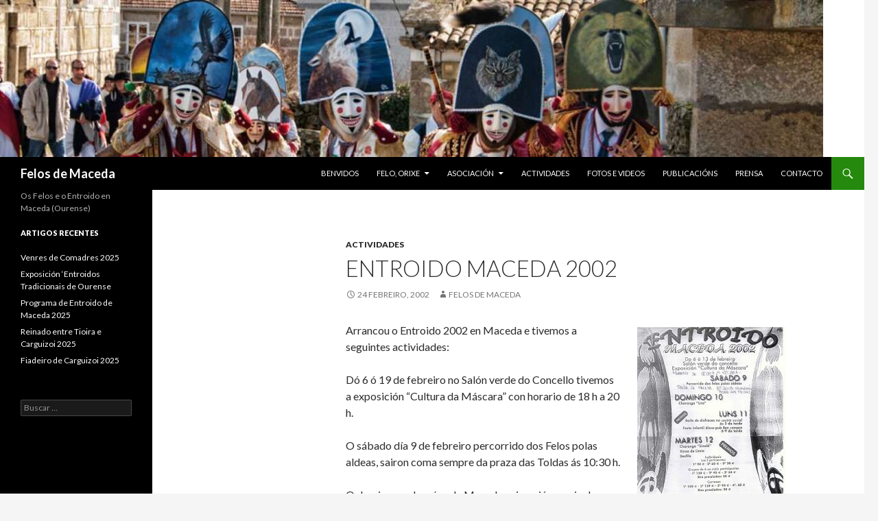

--- FILE ---
content_type: text/html; charset=UTF-8
request_url: https://felosdemaceda.com/entroido-2002/
body_size: 41670
content:
<!DOCTYPE html>
<!--[if IE 7]>
<html class="ie ie7" lang="gl-ES">
<![endif]-->
<!--[if IE 8]>
<html class="ie ie8" lang="gl-ES">
<![endif]-->
<!--[if !(IE 7) & !(IE 8)]><!-->
<html lang="gl-ES">
<!--<![endif]-->
<head>
	<meta charset="UTF-8">
	<meta name="viewport" content="width=device-width">
	<title>Entroido Maceda 2002 &#8212; Felos de Maceda %</title>
	<link rel="profile" href="http://gmpg.org/xfn/11">
	<link rel="pingback" href="https://felosdemaceda.com/xmlrpc.php">
	<!--[if lt IE 9]>
	<script src="https://felosdemaceda.com/wp-content/themes/twentyfourteen_t/js/html5.js"></script>
	<![endif]-->
	<meta name='robots' content='index, follow, max-image-preview:large, max-snippet:-1, max-video-preview:-1' />

	<!-- This site is optimized with the Yoast SEO plugin v26.7 - https://yoast.com/wordpress/plugins/seo/ -->
	<link rel="canonical" href="https://felosdemaceda.com/entroido-2002/" />
	<meta property="og:locale" content="gl_ES" />
	<meta property="og:type" content="article" />
	<meta property="og:title" content="Entroido Maceda 2002 &#8212; Felos de Maceda %" />
	<meta property="og:description" content="Arrancou o Entroido 2002 en Maceda e tivemos a seguintes actividades: Dó 6 ó 19 de febreiro no Salón verde do Concello tivemos a exposición &#8220;Cultura da Máscara&#8221; con horario de 18 h a 20 h. O sábado día 9 de febreiro percorrido dos Felos polas aldeas, sairon coma sempre da praza das Toldas ás &hellip; Continue reading Entroido Maceda 2002 &rarr;" />
	<meta property="og:url" content="https://felosdemaceda.com/entroido-2002/" />
	<meta property="og:site_name" content="Felos de Maceda" />
	<meta property="article:publisher" content="https://www.facebook.com/Felos-Da-Corga-da-Serra-1046704005388315/?__tn__=kCH-R&amp;amp%3bamp%3bamp%3bamp%3bamp%3bamp%3bamp%3bamp%3bamp%3bamp%3bamp%3bamp%3bamp%3bamp%3bamp%3bamp%3bamp%3bamp%3bamp%3beid=ARBOBdwk-f0ugRby1ImH4_yAXqOu6vJH_UD8qJcu6p9Ids_V_0671b_mSM0uYDMLtvz_Oh2Uk1Iz0bxy&amp;amp%3bamp%3bamp%3bamp%3bamp%3bamp%3bamp%3bamp%3bamp%3bamp%3bamp%3bamp%3bamp%3bamp%3bamp%3bamp%3bamp%3bamp%3bamp%3bhc_ref=ARTJd2LUrckdcwfwdotCs86hbLunToE9sxJ9t3lAC1YNTC5UeJbwHo2t8PRBQxkUoQ4&amp;amp%3bamp%3bamp%3bamp%3bamp%3bamp%3bamp%3bamp%3bamp%3bamp%3bamp%3bamp%3bamp%3bamp%3bamp%3bamp%3bamp%3bamp%3bamp%3bfref=nf&amp;amp%3bamp%3bamp%3bamp%3bamp%3bamp%3bamp%3bamp%3bamp%3bamp%3bamp%3bamp%3bamp%3bamp%3bamp%3bamp%3bamp%3bamp%3bamp%3b__xts__%5b0%5d=68.[base64]" />
	<meta property="article:published_time" content="2002-02-24T11:55:11+00:00" />
	<meta property="article:modified_time" content="2020-01-23T23:37:34+00:00" />
	<meta property="og:image" content="https://felosdemaceda.com/wp-content/uploads/2020/01/2002-Cartel-2002-217x300.jpg" />
	<meta name="author" content="Felos de Maceda" />
	<meta name="twitter:card" content="summary_large_image" />
	<meta name="twitter:label1" content="Escrito por" />
	<meta name="twitter:data1" content="Felos de Maceda" />
	<meta name="twitter:label2" content="Tempo de lectura" />
	<meta name="twitter:data2" content="1 minuto" />
	<script type="application/ld+json" class="yoast-schema-graph">{"@context":"https://schema.org","@graph":[{"@type":"Article","@id":"https://felosdemaceda.com/entroido-2002/#article","isPartOf":{"@id":"https://felosdemaceda.com/entroido-2002/"},"author":{"name":"Felos de Maceda","@id":"https://felosdemaceda.com/#/schema/person/fc5ae8ba830ea5217b47e7a82f327aba"},"headline":"Entroido Maceda 2002","datePublished":"2002-02-24T11:55:11+00:00","dateModified":"2020-01-23T23:37:34+00:00","mainEntityOfPage":{"@id":"https://felosdemaceda.com/entroido-2002/"},"wordCount":182,"publisher":{"@id":"https://felosdemaceda.com/#organization"},"image":{"@id":"https://felosdemaceda.com/entroido-2002/#primaryimage"},"thumbnailUrl":"https://felosdemaceda.com/wp-content/uploads/2020/01/2002-Cartel-2002-217x300.jpg","articleSection":["Actividades"],"inLanguage":"gl-ES"},{"@type":"WebPage","@id":"https://felosdemaceda.com/entroido-2002/","url":"https://felosdemaceda.com/entroido-2002/","name":"Entroido Maceda 2002 &#8212; Felos de Maceda %","isPartOf":{"@id":"https://felosdemaceda.com/#website"},"primaryImageOfPage":{"@id":"https://felosdemaceda.com/entroido-2002/#primaryimage"},"image":{"@id":"https://felosdemaceda.com/entroido-2002/#primaryimage"},"thumbnailUrl":"https://felosdemaceda.com/wp-content/uploads/2020/01/2002-Cartel-2002-217x300.jpg","datePublished":"2002-02-24T11:55:11+00:00","dateModified":"2020-01-23T23:37:34+00:00","breadcrumb":{"@id":"https://felosdemaceda.com/entroido-2002/#breadcrumb"},"inLanguage":"gl-ES","potentialAction":[{"@type":"ReadAction","target":["https://felosdemaceda.com/entroido-2002/"]}]},{"@type":"ImageObject","inLanguage":"gl-ES","@id":"https://felosdemaceda.com/entroido-2002/#primaryimage","url":"https://felosdemaceda.com/wp-content/uploads/2020/01/2002-Cartel-2002.jpg","contentUrl":"https://felosdemaceda.com/wp-content/uploads/2020/01/2002-Cartel-2002.jpg","width":867,"height":1200,"caption":"Cartel Entroido Maceda 2002"},{"@type":"BreadcrumbList","@id":"https://felosdemaceda.com/entroido-2002/#breadcrumb","itemListElement":[{"@type":"ListItem","position":1,"name":"Portada","item":"https://felosdemaceda.com/"},{"@type":"ListItem","position":2,"name":"Entroido Maceda 2002"}]},{"@type":"WebSite","@id":"https://felosdemaceda.com/#website","url":"https://felosdemaceda.com/","name":"Felos de Maceda","description":"Os Felos e o Entroido en Maceda (Ourense)","publisher":{"@id":"https://felosdemaceda.com/#organization"},"potentialAction":[{"@type":"SearchAction","target":{"@type":"EntryPoint","urlTemplate":"https://felosdemaceda.com/?s={search_term_string}"},"query-input":{"@type":"PropertyValueSpecification","valueRequired":true,"valueName":"search_term_string"}}],"inLanguage":"gl-ES"},{"@type":"Organization","@id":"https://felosdemaceda.com/#organization","name":"Felos de Maceda","url":"https://felosdemaceda.com/","logo":{"@type":"ImageObject","inLanguage":"gl-ES","@id":"https://felosdemaceda.com/#/schema/logo/image/","url":"https://felosdemaceda.com/wp-content/uploads/2015/01/20150101_asociacion.jpg","contentUrl":"https://felosdemaceda.com/wp-content/uploads/2015/01/20150101_asociacion.jpg","width":691,"height":800,"caption":"Felos de Maceda"},"image":{"@id":"https://felosdemaceda.com/#/schema/logo/image/"},"sameAs":["https://www.facebook.com/Felos-Da-Corga-da-Serra-1046704005388315/?__tn__=kCH-R&amp;amp;amp;amp;amp;amp;amp;amp;amp;amp;amp;amp;amp;amp;amp;amp;amp;amp;amp;eid=ARBOBdwk-f0ugRby1ImH4_yAXqOu6vJH_UD8qJcu6p9Ids_V_0671b_mSM0uYDMLtvz_Oh2Uk1Iz0bxy&amp;amp;amp;amp;amp;amp;amp;amp;amp;amp;amp;amp;amp;amp;amp;amp;amp;amp;amp;hc_ref=ARTJd2LUrckdcwfwdotCs86hbLunToE9sxJ9t3lAC1YNTC5UeJbwHo2t8PRBQxkUoQ4&amp;amp;amp;amp;amp;amp;amp;amp;amp;amp;amp;amp;amp;amp;amp;amp;amp;amp;amp;fref=nf&amp;amp;amp;amp;amp;amp;amp;amp;amp;amp;amp;amp;amp;amp;amp;amp;amp;amp;amp;__xts__[0]=68.[base64]","https://www.instagram.com/felosdemaceda/?hl=es","https://www.youtube.com/channel/UCyX0Dh5cHN7hQoVngVO5APQ"]},{"@type":"Person","@id":"https://felosdemaceda.com/#/schema/person/fc5ae8ba830ea5217b47e7a82f327aba","name":"Felos de Maceda","image":{"@type":"ImageObject","inLanguage":"gl-ES","@id":"https://felosdemaceda.com/#/schema/person/image/","url":"https://secure.gravatar.com/avatar/be338add8a84d3ac7692d1eeb8c2bbe9ad242957eefd9cadd943c37fc1a73d87?s=96&d=mm&r=g","contentUrl":"https://secure.gravatar.com/avatar/be338add8a84d3ac7692d1eeb8c2bbe9ad242957eefd9cadd943c37fc1a73d87?s=96&d=mm&r=g","caption":"Felos de Maceda"},"sameAs":["http://www.felosdemaceda.com"]}]}</script>
	<!-- / Yoast SEO plugin. -->


<link rel='dns-prefetch' href='//fonts.googleapis.com' />
<link rel="alternate" type="application/rss+xml" title="Felos de Maceda &raquo; Feed" href="https://felosdemaceda.com/feed/" />
<link rel="alternate" type="application/rss+xml" title="Felos de Maceda &raquo; Feed de comentarios" href="https://felosdemaceda.com/comments/feed/" />
<link rel="alternate" title="oEmbed (JSON)" type="application/json+oembed" href="https://felosdemaceda.com/wp-json/oembed/1.0/embed?url=https%3A%2F%2Ffelosdemaceda.com%2Fentroido-2002%2F" />
<link rel="alternate" title="oEmbed (XML)" type="text/xml+oembed" href="https://felosdemaceda.com/wp-json/oembed/1.0/embed?url=https%3A%2F%2Ffelosdemaceda.com%2Fentroido-2002%2F&#038;format=xml" />
<style id='wp-img-auto-sizes-contain-inline-css' type='text/css'>
img:is([sizes=auto i],[sizes^="auto," i]){contain-intrinsic-size:3000px 1500px}
/*# sourceURL=wp-img-auto-sizes-contain-inline-css */
</style>
<style id='wp-emoji-styles-inline-css' type='text/css'>

	img.wp-smiley, img.emoji {
		display: inline !important;
		border: none !important;
		box-shadow: none !important;
		height: 1em !important;
		width: 1em !important;
		margin: 0 0.07em !important;
		vertical-align: -0.1em !important;
		background: none !important;
		padding: 0 !important;
	}
/*# sourceURL=wp-emoji-styles-inline-css */
</style>
<style id='wp-block-library-inline-css' type='text/css'>
:root{--wp-block-synced-color:#7a00df;--wp-block-synced-color--rgb:122,0,223;--wp-bound-block-color:var(--wp-block-synced-color);--wp-editor-canvas-background:#ddd;--wp-admin-theme-color:#007cba;--wp-admin-theme-color--rgb:0,124,186;--wp-admin-theme-color-darker-10:#006ba1;--wp-admin-theme-color-darker-10--rgb:0,107,160.5;--wp-admin-theme-color-darker-20:#005a87;--wp-admin-theme-color-darker-20--rgb:0,90,135;--wp-admin-border-width-focus:2px}@media (min-resolution:192dpi){:root{--wp-admin-border-width-focus:1.5px}}.wp-element-button{cursor:pointer}:root .has-very-light-gray-background-color{background-color:#eee}:root .has-very-dark-gray-background-color{background-color:#313131}:root .has-very-light-gray-color{color:#eee}:root .has-very-dark-gray-color{color:#313131}:root .has-vivid-green-cyan-to-vivid-cyan-blue-gradient-background{background:linear-gradient(135deg,#00d084,#0693e3)}:root .has-purple-crush-gradient-background{background:linear-gradient(135deg,#34e2e4,#4721fb 50%,#ab1dfe)}:root .has-hazy-dawn-gradient-background{background:linear-gradient(135deg,#faaca8,#dad0ec)}:root .has-subdued-olive-gradient-background{background:linear-gradient(135deg,#fafae1,#67a671)}:root .has-atomic-cream-gradient-background{background:linear-gradient(135deg,#fdd79a,#004a59)}:root .has-nightshade-gradient-background{background:linear-gradient(135deg,#330968,#31cdcf)}:root .has-midnight-gradient-background{background:linear-gradient(135deg,#020381,#2874fc)}:root{--wp--preset--font-size--normal:16px;--wp--preset--font-size--huge:42px}.has-regular-font-size{font-size:1em}.has-larger-font-size{font-size:2.625em}.has-normal-font-size{font-size:var(--wp--preset--font-size--normal)}.has-huge-font-size{font-size:var(--wp--preset--font-size--huge)}.has-text-align-center{text-align:center}.has-text-align-left{text-align:left}.has-text-align-right{text-align:right}.has-fit-text{white-space:nowrap!important}#end-resizable-editor-section{display:none}.aligncenter{clear:both}.items-justified-left{justify-content:flex-start}.items-justified-center{justify-content:center}.items-justified-right{justify-content:flex-end}.items-justified-space-between{justify-content:space-between}.screen-reader-text{border:0;clip-path:inset(50%);height:1px;margin:-1px;overflow:hidden;padding:0;position:absolute;width:1px;word-wrap:normal!important}.screen-reader-text:focus{background-color:#ddd;clip-path:none;color:#444;display:block;font-size:1em;height:auto;left:5px;line-height:normal;padding:15px 23px 14px;text-decoration:none;top:5px;width:auto;z-index:100000}html :where(.has-border-color){border-style:solid}html :where([style*=border-top-color]){border-top-style:solid}html :where([style*=border-right-color]){border-right-style:solid}html :where([style*=border-bottom-color]){border-bottom-style:solid}html :where([style*=border-left-color]){border-left-style:solid}html :where([style*=border-width]){border-style:solid}html :where([style*=border-top-width]){border-top-style:solid}html :where([style*=border-right-width]){border-right-style:solid}html :where([style*=border-bottom-width]){border-bottom-style:solid}html :where([style*=border-left-width]){border-left-style:solid}html :where(img[class*=wp-image-]){height:auto;max-width:100%}:where(figure){margin:0 0 1em}html :where(.is-position-sticky){--wp-admin--admin-bar--position-offset:var(--wp-admin--admin-bar--height,0px)}@media screen and (max-width:600px){html :where(.is-position-sticky){--wp-admin--admin-bar--position-offset:0px}}

/*# sourceURL=wp-block-library-inline-css */
</style><style id='global-styles-inline-css' type='text/css'>
:root{--wp--preset--aspect-ratio--square: 1;--wp--preset--aspect-ratio--4-3: 4/3;--wp--preset--aspect-ratio--3-4: 3/4;--wp--preset--aspect-ratio--3-2: 3/2;--wp--preset--aspect-ratio--2-3: 2/3;--wp--preset--aspect-ratio--16-9: 16/9;--wp--preset--aspect-ratio--9-16: 9/16;--wp--preset--color--black: #000000;--wp--preset--color--cyan-bluish-gray: #abb8c3;--wp--preset--color--white: #ffffff;--wp--preset--color--pale-pink: #f78da7;--wp--preset--color--vivid-red: #cf2e2e;--wp--preset--color--luminous-vivid-orange: #ff6900;--wp--preset--color--luminous-vivid-amber: #fcb900;--wp--preset--color--light-green-cyan: #7bdcb5;--wp--preset--color--vivid-green-cyan: #00d084;--wp--preset--color--pale-cyan-blue: #8ed1fc;--wp--preset--color--vivid-cyan-blue: #0693e3;--wp--preset--color--vivid-purple: #9b51e0;--wp--preset--gradient--vivid-cyan-blue-to-vivid-purple: linear-gradient(135deg,rgb(6,147,227) 0%,rgb(155,81,224) 100%);--wp--preset--gradient--light-green-cyan-to-vivid-green-cyan: linear-gradient(135deg,rgb(122,220,180) 0%,rgb(0,208,130) 100%);--wp--preset--gradient--luminous-vivid-amber-to-luminous-vivid-orange: linear-gradient(135deg,rgb(252,185,0) 0%,rgb(255,105,0) 100%);--wp--preset--gradient--luminous-vivid-orange-to-vivid-red: linear-gradient(135deg,rgb(255,105,0) 0%,rgb(207,46,46) 100%);--wp--preset--gradient--very-light-gray-to-cyan-bluish-gray: linear-gradient(135deg,rgb(238,238,238) 0%,rgb(169,184,195) 100%);--wp--preset--gradient--cool-to-warm-spectrum: linear-gradient(135deg,rgb(74,234,220) 0%,rgb(151,120,209) 20%,rgb(207,42,186) 40%,rgb(238,44,130) 60%,rgb(251,105,98) 80%,rgb(254,248,76) 100%);--wp--preset--gradient--blush-light-purple: linear-gradient(135deg,rgb(255,206,236) 0%,rgb(152,150,240) 100%);--wp--preset--gradient--blush-bordeaux: linear-gradient(135deg,rgb(254,205,165) 0%,rgb(254,45,45) 50%,rgb(107,0,62) 100%);--wp--preset--gradient--luminous-dusk: linear-gradient(135deg,rgb(255,203,112) 0%,rgb(199,81,192) 50%,rgb(65,88,208) 100%);--wp--preset--gradient--pale-ocean: linear-gradient(135deg,rgb(255,245,203) 0%,rgb(182,227,212) 50%,rgb(51,167,181) 100%);--wp--preset--gradient--electric-grass: linear-gradient(135deg,rgb(202,248,128) 0%,rgb(113,206,126) 100%);--wp--preset--gradient--midnight: linear-gradient(135deg,rgb(2,3,129) 0%,rgb(40,116,252) 100%);--wp--preset--font-size--small: 13px;--wp--preset--font-size--medium: 20px;--wp--preset--font-size--large: 36px;--wp--preset--font-size--x-large: 42px;--wp--preset--spacing--20: 0.44rem;--wp--preset--spacing--30: 0.67rem;--wp--preset--spacing--40: 1rem;--wp--preset--spacing--50: 1.5rem;--wp--preset--spacing--60: 2.25rem;--wp--preset--spacing--70: 3.38rem;--wp--preset--spacing--80: 5.06rem;--wp--preset--shadow--natural: 6px 6px 9px rgba(0, 0, 0, 0.2);--wp--preset--shadow--deep: 12px 12px 50px rgba(0, 0, 0, 0.4);--wp--preset--shadow--sharp: 6px 6px 0px rgba(0, 0, 0, 0.2);--wp--preset--shadow--outlined: 6px 6px 0px -3px rgb(255, 255, 255), 6px 6px rgb(0, 0, 0);--wp--preset--shadow--crisp: 6px 6px 0px rgb(0, 0, 0);}:where(.is-layout-flex){gap: 0.5em;}:where(.is-layout-grid){gap: 0.5em;}body .is-layout-flex{display: flex;}.is-layout-flex{flex-wrap: wrap;align-items: center;}.is-layout-flex > :is(*, div){margin: 0;}body .is-layout-grid{display: grid;}.is-layout-grid > :is(*, div){margin: 0;}:where(.wp-block-columns.is-layout-flex){gap: 2em;}:where(.wp-block-columns.is-layout-grid){gap: 2em;}:where(.wp-block-post-template.is-layout-flex){gap: 1.25em;}:where(.wp-block-post-template.is-layout-grid){gap: 1.25em;}.has-black-color{color: var(--wp--preset--color--black) !important;}.has-cyan-bluish-gray-color{color: var(--wp--preset--color--cyan-bluish-gray) !important;}.has-white-color{color: var(--wp--preset--color--white) !important;}.has-pale-pink-color{color: var(--wp--preset--color--pale-pink) !important;}.has-vivid-red-color{color: var(--wp--preset--color--vivid-red) !important;}.has-luminous-vivid-orange-color{color: var(--wp--preset--color--luminous-vivid-orange) !important;}.has-luminous-vivid-amber-color{color: var(--wp--preset--color--luminous-vivid-amber) !important;}.has-light-green-cyan-color{color: var(--wp--preset--color--light-green-cyan) !important;}.has-vivid-green-cyan-color{color: var(--wp--preset--color--vivid-green-cyan) !important;}.has-pale-cyan-blue-color{color: var(--wp--preset--color--pale-cyan-blue) !important;}.has-vivid-cyan-blue-color{color: var(--wp--preset--color--vivid-cyan-blue) !important;}.has-vivid-purple-color{color: var(--wp--preset--color--vivid-purple) !important;}.has-black-background-color{background-color: var(--wp--preset--color--black) !important;}.has-cyan-bluish-gray-background-color{background-color: var(--wp--preset--color--cyan-bluish-gray) !important;}.has-white-background-color{background-color: var(--wp--preset--color--white) !important;}.has-pale-pink-background-color{background-color: var(--wp--preset--color--pale-pink) !important;}.has-vivid-red-background-color{background-color: var(--wp--preset--color--vivid-red) !important;}.has-luminous-vivid-orange-background-color{background-color: var(--wp--preset--color--luminous-vivid-orange) !important;}.has-luminous-vivid-amber-background-color{background-color: var(--wp--preset--color--luminous-vivid-amber) !important;}.has-light-green-cyan-background-color{background-color: var(--wp--preset--color--light-green-cyan) !important;}.has-vivid-green-cyan-background-color{background-color: var(--wp--preset--color--vivid-green-cyan) !important;}.has-pale-cyan-blue-background-color{background-color: var(--wp--preset--color--pale-cyan-blue) !important;}.has-vivid-cyan-blue-background-color{background-color: var(--wp--preset--color--vivid-cyan-blue) !important;}.has-vivid-purple-background-color{background-color: var(--wp--preset--color--vivid-purple) !important;}.has-black-border-color{border-color: var(--wp--preset--color--black) !important;}.has-cyan-bluish-gray-border-color{border-color: var(--wp--preset--color--cyan-bluish-gray) !important;}.has-white-border-color{border-color: var(--wp--preset--color--white) !important;}.has-pale-pink-border-color{border-color: var(--wp--preset--color--pale-pink) !important;}.has-vivid-red-border-color{border-color: var(--wp--preset--color--vivid-red) !important;}.has-luminous-vivid-orange-border-color{border-color: var(--wp--preset--color--luminous-vivid-orange) !important;}.has-luminous-vivid-amber-border-color{border-color: var(--wp--preset--color--luminous-vivid-amber) !important;}.has-light-green-cyan-border-color{border-color: var(--wp--preset--color--light-green-cyan) !important;}.has-vivid-green-cyan-border-color{border-color: var(--wp--preset--color--vivid-green-cyan) !important;}.has-pale-cyan-blue-border-color{border-color: var(--wp--preset--color--pale-cyan-blue) !important;}.has-vivid-cyan-blue-border-color{border-color: var(--wp--preset--color--vivid-cyan-blue) !important;}.has-vivid-purple-border-color{border-color: var(--wp--preset--color--vivid-purple) !important;}.has-vivid-cyan-blue-to-vivid-purple-gradient-background{background: var(--wp--preset--gradient--vivid-cyan-blue-to-vivid-purple) !important;}.has-light-green-cyan-to-vivid-green-cyan-gradient-background{background: var(--wp--preset--gradient--light-green-cyan-to-vivid-green-cyan) !important;}.has-luminous-vivid-amber-to-luminous-vivid-orange-gradient-background{background: var(--wp--preset--gradient--luminous-vivid-amber-to-luminous-vivid-orange) !important;}.has-luminous-vivid-orange-to-vivid-red-gradient-background{background: var(--wp--preset--gradient--luminous-vivid-orange-to-vivid-red) !important;}.has-very-light-gray-to-cyan-bluish-gray-gradient-background{background: var(--wp--preset--gradient--very-light-gray-to-cyan-bluish-gray) !important;}.has-cool-to-warm-spectrum-gradient-background{background: var(--wp--preset--gradient--cool-to-warm-spectrum) !important;}.has-blush-light-purple-gradient-background{background: var(--wp--preset--gradient--blush-light-purple) !important;}.has-blush-bordeaux-gradient-background{background: var(--wp--preset--gradient--blush-bordeaux) !important;}.has-luminous-dusk-gradient-background{background: var(--wp--preset--gradient--luminous-dusk) !important;}.has-pale-ocean-gradient-background{background: var(--wp--preset--gradient--pale-ocean) !important;}.has-electric-grass-gradient-background{background: var(--wp--preset--gradient--electric-grass) !important;}.has-midnight-gradient-background{background: var(--wp--preset--gradient--midnight) !important;}.has-small-font-size{font-size: var(--wp--preset--font-size--small) !important;}.has-medium-font-size{font-size: var(--wp--preset--font-size--medium) !important;}.has-large-font-size{font-size: var(--wp--preset--font-size--large) !important;}.has-x-large-font-size{font-size: var(--wp--preset--font-size--x-large) !important;}
/*# sourceURL=global-styles-inline-css */
</style>

<style id='classic-theme-styles-inline-css' type='text/css'>
/*! This file is auto-generated */
.wp-block-button__link{color:#fff;background-color:#32373c;border-radius:9999px;box-shadow:none;text-decoration:none;padding:calc(.667em + 2px) calc(1.333em + 2px);font-size:1.125em}.wp-block-file__button{background:#32373c;color:#fff;text-decoration:none}
/*# sourceURL=/wp-includes/css/classic-themes.min.css */
</style>
<link rel='stylesheet' id='contact-form-7-css' href='https://felosdemaceda.com/wp-content/plugins/contact-form-7/includes/css/styles.css?ver=1.0.1572209702' type='text/css' media='all' />
<link rel='stylesheet' id='genericons-css' href='https://felosdemaceda.com/wp-content/themes/twentyfourteen_t/genericons/genericons.css?ver=1.0.1572209702' type='text/css' media='all' />
<link rel='stylesheet' id='chld_thm_cfg_parent-css' href='https://felosdemaceda.com/wp-content/themes/twentyfourteen_t/style.css?ver=1.0.1572209702' type='text/css' media='all' />
<link rel='stylesheet' id='twentyfourteen-lato-css' href='//fonts.googleapis.com/css?family=Lato%3A300%2C400%2C700%2C900%2C300italic%2C400italic%2C700italic&#038;subset=latin%2Clatin-ext' type='text/css' media='all' />
<link rel='stylesheet' id='twentyfourteen-style-css' href='https://felosdemaceda.com/wp-content/themes/felos/style.css?ver=1.0.1572209702' type='text/css' media='all' />
<script type="text/javascript" src="https://felosdemaceda.com/wp-includes/js/jquery/jquery.min.js?ver=3.7.1" id="jquery-core-js"></script>
<script type="text/javascript" src="https://felosdemaceda.com/wp-includes/js/jquery/jquery-migrate.min.js?ver=3.4.1" id="jquery-migrate-js"></script>
<link rel="https://api.w.org/" href="https://felosdemaceda.com/wp-json/" /><link rel="alternate" title="JSON" type="application/json" href="https://felosdemaceda.com/wp-json/wp/v2/posts/5839" /><link rel="EditURI" type="application/rsd+xml" title="RSD" href="https://felosdemaceda.com/xmlrpc.php?rsd" />
<link rel='shortlink' href='https://felosdemaceda.com/?p=5839' />
		<style type="text/css" id="wp-custom-css">
			/* Quitar texto y enlace "Creado con WordPress" */
#site-info {display:none}
#site-generator {
    display: none;
}		</style>
		</head>

<body class="wp-singular post-template-default single single-post postid-5839 single-format-standard wp-theme-twentyfourteen_t wp-child-theme-felos header-image full-width singular">
<div id="page" class="hfeed site">
		<div id="site-header">
		<a href="https://felosdemaceda.com/" rel="home">
			<img src="https://felosdemaceda.com/wp-content/uploads/2015/01/cropped-4506-t-cabecera_felosdemaceda.jpg" width="1200" height="229" alt="Felos de Maceda">
		</a>
	</div>
	
	<header id="masthead" class="site-header" role="banner">
		<div class="header-main">
			<h1 class="site-title"><a href="https://felosdemaceda.com/" rel="home">Felos de Maceda</a></h1>

			<div class="search-toggle">
				<a href="#search-container" class="screen-reader-text">Search</a>
			</div>

			<nav id="primary-navigation" class="site-navigation primary-navigation" role="navigation">
				<button class="menu-toggle">Primary Menu</button>
				<a class="screen-reader-text skip-link" href="#content">Skip to content</a>
				<div class="menu-menu-superior-container"><ul id="menu-menu-superior" class="nav-menu"><li id="menu-item-35" class="menu-item menu-item-type-post_type menu-item-object-page menu-item-home menu-item-35"><a href="https://felosdemaceda.com/">Benvidos</a></li>
<li id="menu-item-36" class="menu-item menu-item-type-post_type menu-item-object-page menu-item-has-children menu-item-36"><a href="https://felosdemaceda.com/felos-orixe/">Felo, Orixe</a>
<ul class="sub-menu">
	<li id="menu-item-32" class="menu-item menu-item-type-post_type menu-item-object-page menu-item-32"><a href="https://felosdemaceda.com/actualidade/">Actualidade</a></li>
	<li id="menu-item-1441" class="menu-item menu-item-type-post_type menu-item-object-page menu-item-1441"><a href="https://felosdemaceda.com/mascara/">Máscara</a></li>
	<li id="menu-item-34" class="menu-item menu-item-type-post_type menu-item-object-page menu-item-34"><a href="https://felosdemaceda.com/traxe/">Traxe</a></li>
</ul>
</li>
<li id="menu-item-57" class="menu-item menu-item-type-post_type menu-item-object-page menu-item-has-children menu-item-57"><a href="https://felosdemaceda.com/asociacion/">Asociación</a>
<ul class="sub-menu">
	<li id="menu-item-55" class="menu-item menu-item-type-post_type menu-item-object-page menu-item-55"><a href="https://felosdemaceda.com/accions/">Accións:</a></li>
	<li id="menu-item-54" class="menu-item menu-item-type-post_type menu-item-object-page menu-item-54"><a href="https://felosdemaceda.com/fins/">Fins:</a></li>
	<li id="menu-item-53" class="menu-item menu-item-type-post_type menu-item-object-page menu-item-53"><a href="https://felosdemaceda.com/socios/">Socios:</a></li>
	<li id="menu-item-52" class="menu-item menu-item-type-post_type menu-item-object-page menu-item-52"><a href="https://felosdemaceda.com/actividades/">Actividades</a></li>
</ul>
</li>
<li id="menu-item-58" class="menu-item menu-item-type-taxonomy menu-item-object-category current-post-ancestor current-menu-parent current-post-parent menu-item-58"><a href="https://felosdemaceda.com/category/actividades/">Actividades</a></li>
<li id="menu-item-59" class="menu-item menu-item-type-taxonomy menu-item-object-category menu-item-59"><a href="https://felosdemaceda.com/category/foto-e-video/">Fotos e Videos</a></li>
<li id="menu-item-61" class="menu-item menu-item-type-taxonomy menu-item-object-category menu-item-61"><a href="https://felosdemaceda.com/category/publicacions/">Publicacións</a></li>
<li id="menu-item-60" class="menu-item menu-item-type-taxonomy menu-item-object-category menu-item-60"><a href="https://felosdemaceda.com/category/prensa/">Prensa</a></li>
<li id="menu-item-56" class="menu-item menu-item-type-post_type menu-item-object-page menu-item-56"><a href="https://felosdemaceda.com/contacta/">Contacto</a></li>
</ul></div>			</nav>
		</div>

		<div id="search-container" class="search-box-wrapper hide">
			<div class="search-box">
				<form role="search" method="get" class="search-form" action="https://felosdemaceda.com/">
				<label>
					<span class="screen-reader-text">Buscar:</span>
					<input type="search" class="search-field" placeholder="Buscar &hellip;" value="" name="s" />
				</label>
				<input type="submit" class="search-submit" value="Buscar" />
			</form>			</div>
		</div>
	</header><!-- #masthead -->

	<div id="main" class="site-main">

	<div id="primary" class="content-area">
		<div id="content" class="site-content" role="main">
			
<article id="post-5839" class="post-5839 post type-post status-publish format-standard hentry category-actividades">
	
	<header class="entry-header">
				<div class="entry-meta">
			<span class="cat-links"><a href="https://felosdemaceda.com/category/actividades/" rel="category tag">Actividades</a></span>
		</div>
		<h1 class="entry-title">Entroido Maceda 2002</h1>
		<div class="entry-meta">
			<span class="entry-date"><a href="https://felosdemaceda.com/entroido-2002/" rel="bookmark"><time class="entry-date" datetime="2002-02-24T12:55:11+01:00">24 Febreiro, 2002</time></a></span> <span class="byline"><span class="author vcard"><a class="url fn n" href="https://felosdemaceda.com/author/felosdemaceda/" rel="author">Felos de Maceda</a></span></span>		</div><!-- .entry-meta -->
	</header><!-- .entry-header -->

		<div class="entry-content">
		<figure id="attachment_5840" aria-describedby="caption-attachment-5840" style="width: 217px" class="wp-caption alignright"><a href="https://felosdemaceda.com/wp-content/uploads/2020/01/2002-Cartel-2002.jpg"><img fetchpriority="high" decoding="async" class="size-medium wp-image-5840" src="https://felosdemaceda.com/wp-content/uploads/2020/01/2002-Cartel-2002-217x300.jpg" alt="Cartel Entroido Maceda 2002" width="217" height="300" srcset="https://felosdemaceda.com/wp-content/uploads/2020/01/2002-Cartel-2002-217x300.jpg 217w, https://felosdemaceda.com/wp-content/uploads/2020/01/2002-Cartel-2002-740x1024.jpg 740w, https://felosdemaceda.com/wp-content/uploads/2020/01/2002-Cartel-2002-768x1063.jpg 768w, https://felosdemaceda.com/wp-content/uploads/2020/01/2002-Cartel-2002-1110x1536.jpg 1110w, https://felosdemaceda.com/wp-content/uploads/2020/01/2002-Cartel-2002.jpg 867w" sizes="(max-width: 217px) 100vw, 217px" /></a><figcaption id="caption-attachment-5840" class="wp-caption-text">Cartel Entroido Maceda 2002</figcaption></figure>
<p>Arrancou o Entroido 2002 en Maceda e tivemos a seguintes actividades:</p>
<p>Dó 6 ó 19 de febreiro no Salón verde do Concello tivemos a exposición &#8220;Cultura da Máscara&#8221; con horario de 18 h a 20 h.</p>
<p>O sábado día 9 de febreiro percorrido dos Felos polas aldeas, sairon coma sempre da praza das Toldas ás 10:30 h.</p>
<p>O domingo polas rúas de Maceda animación musical ca Charanga &#8220;Lira&#8221;.</p>
<p>O lúns, dia adicado os nenos, Baile de disfraces no centro social ás 5</p>
<figure id="attachment_5841" aria-describedby="caption-attachment-5841" style="width: 239px" class="wp-caption alignright"><a href="https://felosdemaceda.com/wp-content/uploads/2020/01/2002-Cartel-2002_2.jpg"><img decoding="async" class="size-medium wp-image-5841" src="https://felosdemaceda.com/wp-content/uploads/2020/01/2002-Cartel-2002_2-239x300.jpg" alt="Cartel Entroido Maceda 2002" width="239" height="300" srcset="https://felosdemaceda.com/wp-content/uploads/2020/01/2002-Cartel-2002_2-239x300.jpg 239w, https://felosdemaceda.com/wp-content/uploads/2020/01/2002-Cartel-2002_2-816x1024.jpg 816w, https://felosdemaceda.com/wp-content/uploads/2020/01/2002-Cartel-2002_2-768x964.jpg 768w, https://felosdemaceda.com/wp-content/uploads/2020/01/2002-Cartel-2002_2.jpg 956w" sizes="(max-width: 239px) 100vw, 239px" /></a><figcaption id="caption-attachment-5841" class="wp-caption-text">Cartel Entroido Maceda 2002</figcaption></figure>
<p>da tarde e festa infantil no disco-pub &#8220;Ben Compre&#8221; de&nbsp; h.</p>
<p>O martes día 12 o concurso de disfraces cos seguintes premios:</p>
<p>Individuais (ata 5 participantes) 1º 90€, 2º 80€ e 3º 30€</p>
<p>Grupos de 6 ou máis participantes 1º 120€, 2º 90€ e 3º 60€, os non premiados unha dotación de 30€</p>
<p>Carrozas 1º 150€, 2º 120€, 3º 90€ e o 4º 60€, os non premiados unha dotación de 30€</p>
<p>Animación músical ca Charanga &#8220;Sinolá&#8221; de Xinzo de Limia.</p>
<p>Rematouse o entroido o mércores 13 as 8 da tarde na praza das Toldas co Enterro do Entroido.</p>
	</div><!-- .entry-content -->
	
	</article><!-- #post-## -->
	<nav class="navigation post-navigation" role="navigation">
		<h1 class="screen-reader-text">Post navigation</h1>
		<div class="nav-links">
			<a href="https://felosdemaceda.com/exposicion-cultura-da-mascara/" rel="prev"><span class="meta-nav">Previous Post</span>Exposición “Cultura da Máscara”</a><a href="https://felosdemaceda.com/anuario-prensa-2002/" rel="next"><span class="meta-nav">Next Post</span>Anuario Prensa 2002</a>		</div><!-- .nav-links -->
	</nav><!-- .navigation -->
			</div><!-- #content -->
	</div><!-- #primary -->

<div id="secondary">
		<h2 class="site-description">Os Felos e o Entroido en Maceda (Ourense)</h2>
	
	
		<div id="primary-sidebar" class="primary-sidebar widget-area" role="complementary">
		
		<aside id="recent-posts-2" class="widget widget_recent_entries">
		<h1 class="widget-title">Artigos recentes</h1>
		<ul>
											<li>
					<a href="https://felosdemaceda.com/venres-de-comadres-2025/">Venres de Comadres 2025</a>
									</li>
											<li>
					<a href="https://felosdemaceda.com/exposicion-entroidos-tradicionais-de-ourense/">Exposición &#8216;Entroidos Tradicionais de Ourense</a>
									</li>
											<li>
					<a href="https://felosdemaceda.com/programa-de-entroido-de-maceda-2025/">Programa de Entroido de Maceda 2025</a>
									</li>
											<li>
					<a href="https://felosdemaceda.com/reinado-entre-tioira-e-carguizoi-2025/">Reinado entre Tioira e Carguizoi 2025</a>
									</li>
											<li>
					<a href="https://felosdemaceda.com/fiadeiro-de-carguizoi-2025/">Fiadeiro de Carguizoi 2025</a>
									</li>
					</ul>

		</aside><aside id="search-2" class="widget widget_search"><form role="search" method="get" class="search-form" action="https://felosdemaceda.com/">
				<label>
					<span class="screen-reader-text">Buscar:</span>
					<input type="search" class="search-field" placeholder="Buscar &hellip;" value="" name="s" />
				</label>
				<input type="submit" class="search-submit" value="Buscar" />
			</form></aside>	</div><!-- #primary-sidebar -->
	</div><!-- #secondary -->

		</div><!-- #main -->

		<footer id="colophon" class="site-footer" role="contentinfo">

			
			<div class="site-info">
								<a href="http://wordpress.org/">Proudly powered by WordPress</a>
			</div><!-- .site-info -->
		</footer><!-- #colophon -->
	</div><!-- #page -->

	<script type="speculationrules">
{"prefetch":[{"source":"document","where":{"and":[{"href_matches":"/*"},{"not":{"href_matches":["/wp-*.php","/wp-admin/*","/wp-content/uploads/*","/wp-content/*","/wp-content/plugins/*","/wp-content/themes/felos/*","/wp-content/themes/twentyfourteen_t/*","/*\\?(.+)"]}},{"not":{"selector_matches":"a[rel~=\"nofollow\"]"}},{"not":{"selector_matches":".no-prefetch, .no-prefetch a"}}]},"eagerness":"conservative"}]}
</script>
<script type="text/javascript" src="https://felosdemaceda.com/wp-includes/js/dist/hooks.min.js?ver=dd5603f07f9220ed27f1" id="wp-hooks-js"></script>
<script type="text/javascript" src="https://felosdemaceda.com/wp-includes/js/dist/i18n.min.js?ver=c26c3dc7bed366793375" id="wp-i18n-js"></script>
<script type="text/javascript" id="wp-i18n-js-after">
/* <![CDATA[ */
wp.i18n.setLocaleData( { 'text direction\u0004ltr': [ 'ltr' ] } );
//# sourceURL=wp-i18n-js-after
/* ]]> */
</script>
<script type="text/javascript" src="https://felosdemaceda.com/wp-content/plugins/contact-form-7/includes/swv/js/index.js?ver=6.1.4" id="swv-js"></script>
<script type="text/javascript" id="contact-form-7-js-translations">
/* <![CDATA[ */
( function( domain, translations ) {
	var localeData = translations.locale_data[ domain ] || translations.locale_data.messages;
	localeData[""].domain = domain;
	wp.i18n.setLocaleData( localeData, domain );
} )( "contact-form-7", {"translation-revision-date":"2025-12-04 09:49:06+0000","generator":"GlotPress\/4.0.3","domain":"messages","locale_data":{"messages":{"":{"domain":"messages","plural-forms":"nplurals=2; plural=n != 1;","lang":"gl_ES"},"This contact form is placed in the wrong place.":["Este formulario de contacto est\u00e1 no lugar incorrecto."],"Error:":["Erro:"]}},"comment":{"reference":"includes\/js\/index.js"}} );
//# sourceURL=contact-form-7-js-translations
/* ]]> */
</script>
<script type="text/javascript" id="contact-form-7-js-before">
/* <![CDATA[ */
var wpcf7 = {
    "api": {
        "root": "https:\/\/felosdemaceda.com\/wp-json\/",
        "namespace": "contact-form-7\/v1"
    }
};
//# sourceURL=contact-form-7-js-before
/* ]]> */
</script>
<script type="text/javascript" src="https://felosdemaceda.com/wp-content/plugins/contact-form-7/includes/js/index.js?ver=6.1.4" id="contact-form-7-js"></script>
<script type="text/javascript" src="https://felosdemaceda.com/wp-content/themes/twentyfourteen_t/js/functions.js?ver=20140616" id="twentyfourteen-script-js"></script>
<script id="wp-emoji-settings" type="application/json">
{"baseUrl":"https://s.w.org/images/core/emoji/17.0.2/72x72/","ext":".png","svgUrl":"https://s.w.org/images/core/emoji/17.0.2/svg/","svgExt":".svg","source":{"concatemoji":"https://felosdemaceda.com/wp-includes/js/wp-emoji-release.min.js?ver=6.9"}}
</script>
<script type="module">
/* <![CDATA[ */
/*! This file is auto-generated */
const a=JSON.parse(document.getElementById("wp-emoji-settings").textContent),o=(window._wpemojiSettings=a,"wpEmojiSettingsSupports"),s=["flag","emoji"];function i(e){try{var t={supportTests:e,timestamp:(new Date).valueOf()};sessionStorage.setItem(o,JSON.stringify(t))}catch(e){}}function c(e,t,n){e.clearRect(0,0,e.canvas.width,e.canvas.height),e.fillText(t,0,0);t=new Uint32Array(e.getImageData(0,0,e.canvas.width,e.canvas.height).data);e.clearRect(0,0,e.canvas.width,e.canvas.height),e.fillText(n,0,0);const a=new Uint32Array(e.getImageData(0,0,e.canvas.width,e.canvas.height).data);return t.every((e,t)=>e===a[t])}function p(e,t){e.clearRect(0,0,e.canvas.width,e.canvas.height),e.fillText(t,0,0);var n=e.getImageData(16,16,1,1);for(let e=0;e<n.data.length;e++)if(0!==n.data[e])return!1;return!0}function u(e,t,n,a){switch(t){case"flag":return n(e,"\ud83c\udff3\ufe0f\u200d\u26a7\ufe0f","\ud83c\udff3\ufe0f\u200b\u26a7\ufe0f")?!1:!n(e,"\ud83c\udde8\ud83c\uddf6","\ud83c\udde8\u200b\ud83c\uddf6")&&!n(e,"\ud83c\udff4\udb40\udc67\udb40\udc62\udb40\udc65\udb40\udc6e\udb40\udc67\udb40\udc7f","\ud83c\udff4\u200b\udb40\udc67\u200b\udb40\udc62\u200b\udb40\udc65\u200b\udb40\udc6e\u200b\udb40\udc67\u200b\udb40\udc7f");case"emoji":return!a(e,"\ud83e\u1fac8")}return!1}function f(e,t,n,a){let r;const o=(r="undefined"!=typeof WorkerGlobalScope&&self instanceof WorkerGlobalScope?new OffscreenCanvas(300,150):document.createElement("canvas")).getContext("2d",{willReadFrequently:!0}),s=(o.textBaseline="top",o.font="600 32px Arial",{});return e.forEach(e=>{s[e]=t(o,e,n,a)}),s}function r(e){var t=document.createElement("script");t.src=e,t.defer=!0,document.head.appendChild(t)}a.supports={everything:!0,everythingExceptFlag:!0},new Promise(t=>{let n=function(){try{var e=JSON.parse(sessionStorage.getItem(o));if("object"==typeof e&&"number"==typeof e.timestamp&&(new Date).valueOf()<e.timestamp+604800&&"object"==typeof e.supportTests)return e.supportTests}catch(e){}return null}();if(!n){if("undefined"!=typeof Worker&&"undefined"!=typeof OffscreenCanvas&&"undefined"!=typeof URL&&URL.createObjectURL&&"undefined"!=typeof Blob)try{var e="postMessage("+f.toString()+"("+[JSON.stringify(s),u.toString(),c.toString(),p.toString()].join(",")+"));",a=new Blob([e],{type:"text/javascript"});const r=new Worker(URL.createObjectURL(a),{name:"wpTestEmojiSupports"});return void(r.onmessage=e=>{i(n=e.data),r.terminate(),t(n)})}catch(e){}i(n=f(s,u,c,p))}t(n)}).then(e=>{for(const n in e)a.supports[n]=e[n],a.supports.everything=a.supports.everything&&a.supports[n],"flag"!==n&&(a.supports.everythingExceptFlag=a.supports.everythingExceptFlag&&a.supports[n]);var t;a.supports.everythingExceptFlag=a.supports.everythingExceptFlag&&!a.supports.flag,a.supports.everything||((t=a.source||{}).concatemoji?r(t.concatemoji):t.wpemoji&&t.twemoji&&(r(t.twemoji),r(t.wpemoji)))});
//# sourceURL=https://felosdemaceda.com/wp-includes/js/wp-emoji-loader.min.js
/* ]]> */
</script>




















































































































































































































































































































































































































































































































































</body>
</html>

--- FILE ---
content_type: text/css
request_url: https://felosdemaceda.com/wp-content/themes/felos/style.css?ver=1.0.1572209702
body_size: 172
content:
/*
Theme Name: Twenty Fourteen/twentyfourteen_t Child
Template: twentyfourteen_t
Author: Child Theme Configurator
Version: 1.0.1572209702
Updated: 2019-10-27 21:55:02

*/

